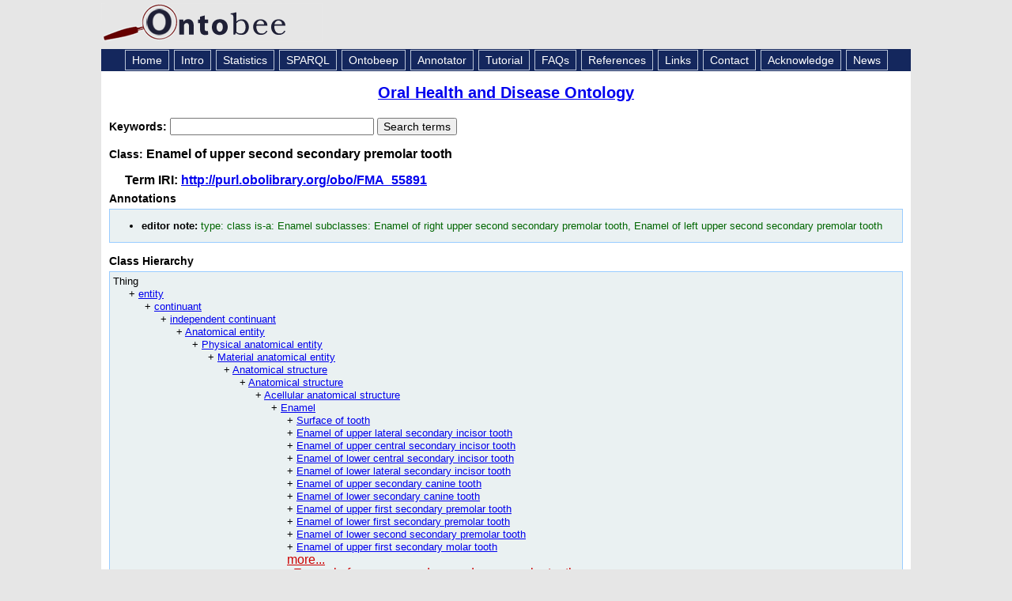

--- FILE ---
content_type: application/xml
request_url: https://ontobee.org/ontology/OHD?iri=http://purl.obolibrary.org/obo/FMA_55891
body_size: 3071
content:
<?xml version="1.0"?>
<?xml-stylesheet type="text/xsl" href="https://ontobee.org/ontology/view/OHD?iri=http://purl.obolibrary.org/obo/FMA_55891"?>
<rdf:RDF xmlns="http://www.w3.org/2002/07/owl#"
     xml:base="http://www.w3.org/2002/07/owl"
     xmlns:rdf="http://www.w3.org/1999/02/22-rdf-syntax-ns#"
     xmlns:owl="http://www.w3.org/2002/07/owl#"
     xmlns:oboInOwl="http://www.geneontology.org/formats/oboInOwl#"
     xmlns:xsd="http://www.w3.org/2001/XMLSchema#"
     xmlns:rdfs="http://www.w3.org/2000/01/rdf-schema#"
     xmlns:foaf="http://xmlns.com/foaf/0.1/"
     xmlns:dc="http://purl.org/dc/elements/1.1/"
     xmlns:ns3="http://purl.obolibrary.org/obo/">
    


    <!-- 
    ///////////////////////////////////////////////////////////////////////////////////////
    //
    // Annotation properties
    //
    ///////////////////////////////////////////////////////////////////////////////////////
     -->

    <AnnotationProperty rdf:about="http://purl.obolibrary.org/obo/IAO_0000116"/>
    


    <!-- 
    ///////////////////////////////////////////////////////////////////////////////////////
    //
    // Datatypes
    //
    ///////////////////////////////////////////////////////////////////////////////////////
     -->

    


    <!-- 
    ///////////////////////////////////////////////////////////////////////////////////////
    //
    // Classes
    //
    ///////////////////////////////////////////////////////////////////////////////////////
     -->

    


    <!-- http://purl.obolibrary.org/obo/FMA_55629 -->

    <Class rdf:about="http://purl.obolibrary.org/obo/FMA_55629">
        <rdfs:label>Enamel</rdfs:label>
    </Class>
    


    <!-- http://purl.obolibrary.org/obo/FMA_55891 -->

    <Class rdf:about="http://purl.obolibrary.org/obo/FMA_55891">
        <rdfs:label>Enamel of upper second secondary premolar tooth</rdfs:label>
        <rdfs:subClassOf rdf:resource="http://purl.obolibrary.org/obo/FMA_55629"/>
        <rdfs:subClassOf>
            <Class>
                <unionOf rdf:parseType="Collection">
                    <rdf:Description rdf:about="http://purl.obolibrary.org/obo/FMA_55904"/>
                    <rdf:Description rdf:about="http://purl.obolibrary.org/obo/FMA_55905"/>
                </unionOf>
            </Class>
        </rdfs:subClassOf>
        <ns3:IAO_0000116>type: class
is-a: Enamel
subclasses: Enamel of right upper second secondary premolar tooth, Enamel of left upper second secondary premolar tooth</ns3:IAO_0000116>
    </Class>
    


    <!-- http://purl.obolibrary.org/obo/FMA_55904 -->

    <Class rdf:about="http://purl.obolibrary.org/obo/FMA_55904">
        <rdfs:label>Enamel of right upper second secondary premolar tooth</rdfs:label>
    </Class>
    


    <!-- http://purl.obolibrary.org/obo/FMA_55905 -->

    <Class rdf:about="http://purl.obolibrary.org/obo/FMA_55905">
        <rdfs:label>Enamel of left upper second secondary premolar tooth</rdfs:label>
    </Class>
</rdf:RDF>



<!-- Generated by the OWL API (version 3.2.4.1806) http://owlapi.sourceforge.net -->



